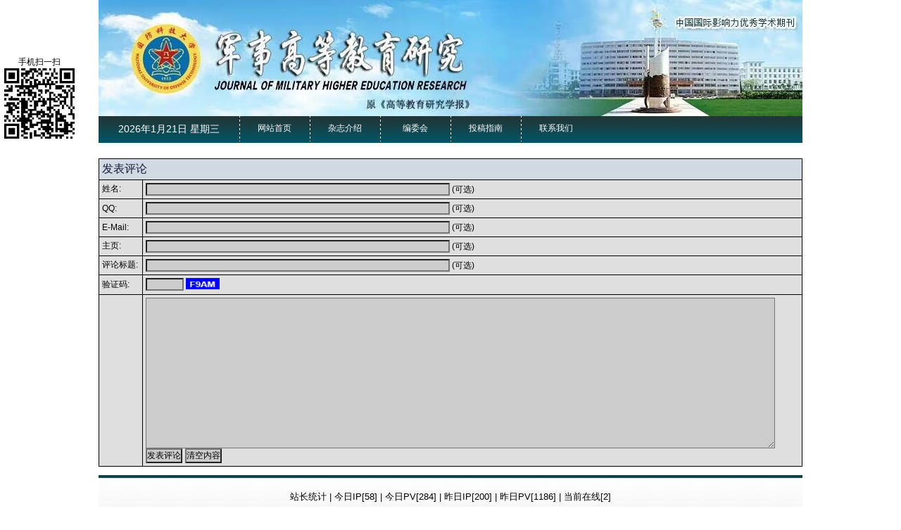

--- FILE ---
content_type: text/html; charset=utf-8
request_url: http://gdjyyjxb.nudt.edu.cn/ch/reader/appraise.aspx?file_no=19990236&journal_id=gdjyyjxb
body_size: 15523
content:

<!DOCTYPE>
<html xmlns="http://www.w3.org/1999/xhtml">
<head>
<meta http-equiv="Content-Type" content="text/html; charset="utf-8" />

<title>《军事高等教育研究》编辑部</title>
<meta http-equiv="Content-Language" content="zh-cn">
<meta http-equiv="Content-Type" content="text/xml; charset=gb2312">
<meta name="description" content="《军事高等教育研究》编辑部">
<meta name="keywords" content="《军事高等教育研究》编辑部"  />

<meta name="baiduspider" content="noindex,nofollow" >
<LINK href="../css/Erji_style.css" type=text/css rel=stylesheet>
<!--<link href="../css/front_table_css.css" rel="stylesheet" type="text/css">-->
<SCRIPT type=text/javascript src="/js/jquery.min.js"></SCRIPT>
<link href="../css/index_css.css" rel="stylesheet" />
<link href="../css/module_css.css" rel="stylesheet" />
<link rel="stylesheet" type="text/css" href="../css/front_table_css.css">
<script type="text/javascript" src="../jseckform.js"></script>
</head>
<script type="text/javascript">
// Executes the function when DOM will be loaded fully
$(document).ready(function () {	
	// hover property will help us set the events for mouse enter and mouse leave
	$('.navigation li').hover(
		// When mouse enters the .navigation element
		function () {
			//Fade in the navigation submenu
			$('dl', this).fadeIn(); 	// fadeIn will show the sub cat menu
		}, 
		// When mouse leaves the .navigation element
		function () {
			//Fade out the navigation submenu
			$('dl', this).fadeOut();	 // fadeOut will hide the sub cat menu		
		}
	);
});
	</script>

	
	
<body>
<div class="et_header">
      <div class="header">
            <div class="logo"><img src="../ext_images/banter.jpg" /></div>
            <div class="Nav"> <div class="Time"><script language="javascript">
                                                    var week, day, month, year
                                                    function initArray() {
                                                        this.length = initArray.arguments.length
                                                        for (var i = 0; i < this.length; i++)
                                                            this[i + 1] = initArray.arguments[i]
                                                    }
                                                    var LastModDate = new Date(document.lastModified);
                                                    var WeekArray = new initArray("星期日", "星期一", "星期二", "星期三", "星期四", "星期五", "星期六");
                                                    var MonthArray = new initArray("1月", "2月", "3月", "4月", "5月", "6月", "7月", "8月", "9月", "10月", "11月", "12月");
                                                    day = LastModDate.getDate() + "日";
                                                    year = LastModDate.getFullYear() + "年";
                                                    week = WeekArray[(LastModDate.getDay() + 1)];
                                                    month = MonthArray[(LastModDate.getMonth() + 1)];
                                                    now = new Date();
                                                    time = now.toLocaleTimeString();
                                                    document.write(year, month, day, "     ", week, "    ");
								</script></div>
                        <ul class="navigation">
                            
                             <li><A href="../index.aspx">网站首页</A></li> <li><a href="../common_item.aspx?parent_id=20140512040956001&menu_id=20140512041519001&is_three_menu=0" onmouseover=mouseover(this,1) onmouseout=mouseout()>杂志介绍</a><dl><dt><a  href="../common_item.aspx?parent_id=20140512040956001&menu_id=20140512041519001" style="font-size:12px;padding-left:5px;height:20px;width:100px;font-weight:normal">本刊简介</a></dt></dl></li> <li><a href="../common_item.aspx?parent_id=20140512044830001&menu_id=20190829053856484&is_three_menu=0" onmouseover=mouseover(this,2) onmouseout=mouseout()>编委会</a><dl><dt><a  href="../common_item.aspx?parent_id=20140512044830001&menu_id=20190829053856484" style="font-size:12px;padding-left:5px;height:20px;width:100px;font-weight:normal">编委会</a></dt></dl></li> <li><a href="../common_item.aspx?parent_id=20140512045044001&menu_id=20140523122955001&is_three_menu=0" onmouseover=mouseover(this,3) onmouseout=mouseout()>投稿指南</a><dl><dt><a  href="../common_item.aspx?parent_id=20140512045044001&menu_id=20140523122955001" style="font-size:12px;padding-left:5px;height:20px;width:100px;font-weight:normal">征稿启事</a></dt><dt><a  href="../common_item.aspx?parent_id=20140512045044001&menu_id=20140523123204001" style="font-size:12px;padding-left:5px;height:20px;width:100px;font-weight:normal">论文模板</a></dt><dt><a  href="../common_item.aspx?parent_id=20140512045044001&menu_id=20230105024438217" style="font-size:12px;padding-left:5px;height:20px;width:100px;font-weight:normal">期刊论文编写规则</a></dt><dt><a  href="../common_item.aspx?parent_id=20140512045044001&menu_id=20250925114653001" style="font-size:12px;padding-left:5px;height:20px;width:100px;font-weight:normal">期刊学术不端行为界定</a></dt></dl></li> <li><A href="../first_menu.aspx?parent_id=20140512045121001">联系我们</A></li>
                        </ul>
            
            </div>
      </div>     
</div>
<div class="et_content">


<CENTER>
<STYLE type=text/css>
.st {
	FONT-SIZE: 14px; FONT-FAMILY: webdings
}
.en {
	FONT-SIZE: 9px; FONT-FAMILY: MS Shell Dlg,Tahoma
}
.input1 {
	BORDER-RIGHT: medium none; BORDER-TOP: medium none; FONT-SIZE: 9pt; BORDER-LEFT: medium none; CURSOR: hand; COLOR: blue; BORDER-BOTTOM: medium none; FONT-FAMILY: "宋体", "Times New Roman", "Arial Narrow"; HEIGHT: 18px; BACKGROUND-COLOR: #f1f1f1; TEXT-DECORATION: underline
}
FONT {
	FONT-WEIGHT: normal; FONT-SIZE: 9pt; LINE-HEIGHT: normal; FONT-STYLE: normal; FONT-VARIANT: normal
}
BODY {
	FONT-SIZE: 9pt; CURSOR: default; SCROLLBAR-ARROW-COLOR: #d1d9e2; FONT-FAMILY: MS Shell Dlg,Tahoma; SCROLLBAR-BASE-COLOR: #5d7790
}
UL {
	FONT-SIZE: 9pt; CURSOR: default; FONT-FAMILY: MS Shell Dlg,Tahoma
}
LI {
	FONT-SIZE: 9pt; CURSOR: default; FONT-FAMILY: MS Shell Dlg,Tahoma
}
P {
	FONT-SIZE: 9pt; CURSOR: default; FONT-FAMILY: MS Shell Dlg,Tahoma, sans-serif
}
SELECT {
	FONT-SIZE: 9pt; COLOR: #51485f; FONT-FAMILY: 宋体; BACKGROUND-COLOR: #cccccc
}
INPUT {
	FONT-SIZE: 9pt; COLOR: #000000; FONT-FAMILY: MS Shell Dlg,Tahoma, sans-serif; BACKGROUND-COLOR: #cccccc
}
TEXTAREA {
	FONT-SIZE: 9pt; COLOR: #000000; FONT-FAMILY: MS Shell Dlg,Tahoma, sans-serif; BACKGROUND-COLOR: #cccccc
}
OPTION {
	FONT-SIZE: 9pt; COLOR: #51485f; BACKGROUND-COLOR: #cccccc
}
FORM {
	FONT-SIZE: 9pt; FONT-FAMILY: MS Shell Dlg,tahoma,宋体
}
.thtcolor {
	COLOR: #171a39
}

</STYLE>
<span id="ErrorMessage"></span>
<form method="post" action="./appraise.aspx?file_no=19990236&amp;journal_id=gdjyyjxb" id="form1">
<div class="aspNetHidden">
<input type="hidden" name="__VIEWSTATE" id="__VIEWSTATE" value="jHkuzYHEocYYaarybPGww/HTOWsxLlKwiIYSGIbtsaXaB9Tb3NyY0BGbF4R9fmStJ5DHUOMZ90XseZEgqZLFLTGap9zGqkfYVDV616qFnhQ=" />
</div>

<div class="aspNetHidden">

	<input type="hidden" name="__VIEWSTATEGENERATOR" id="__VIEWSTATEGENERATOR" value="EF211EFA" />
	<input type="hidden" name="__VIEWSTATEENCRYPTED" id="__VIEWSTATEENCRYPTED" value="" />
</div>

  <!--内容-->
  
 <BR>
<TABLE cellSpacing=0 cellPadding=0 width="100%" align=center bgColor=#000000 border=0>
  <TBODY>
  <TR>
    <TD>
      
      
	      <TABLE cellSpacing=1 cellPadding=4 width="100%" bgColor=#000000 border=0>
		      <TBODY>
			<TR>
			  <TD class=thtcolor bgColor=#d1d9e2 colSpan=2 color="#5D7790" size="2" 
			  helvetica? arial, verdana,>发表评论</FONT></TD></TR>
			
				<TR>
				  <TD bgColor=#dfdfdf><FONT face="verdana, arial, helvetica" size=2>姓名:</FONT></TD>
				  <TD bgColor=#dfdfdf>
					  <FONT face="verdana, arial, helvetica" size=2>
					     <input name="UserName" type="text" maxlength="50" id="UserName" Size="60" />
					  </FONT>
					  <FONT face=verdana,arial,helvetica size=1>(可选)</FONT>
				 </TD>
				 </TR>
			 
			  <TR>
			  <TD bgColor=#dfdfdf><FONT face="verdana, arial, helvetica" size=2>QQ:</FONT></TD>
			  <TD bgColor=#dfdfdf>
				  <FONT face="verdana, arial, helvetica" size=2>
				     <input name="OICQ" type="text" maxlength="20" id="OICQ" Size="60" />
				  </FONT>
				  <FONT face=verdana,arial,helvetica size=1>(可选)</FONT>
			 </TD>
			 </TR>
			  <TR>
			  <TD bgColor=#dfdfdf><FONT face="verdana, arial, helvetica" size=2>E-Mail:</FONT></TD>
			  <TD bgColor=#dfdfdf>
				  <FONT face="verdana, arial, helvetica" size=2>
				     <input name="Email" type="text" maxlength="50" id="Email" Size="60" />
				  </FONT>
				  <FONT face=verdana,arial,helvetica size=1>(可选)</FONT>
			 </TD>
			 </TR>
			 <TR>
			  <TD bgColor=#dfdfdf><FONT face="verdana, arial, helvetica" size=2>主页:</FONT></TD>
			  <TD bgColor=#dfdfdf>
				  <FONT face="verdana, arial, helvetica" size=2>
				     <input name="HomePage" type="text" maxlength="150" id="HomePage" Size="60" />
				  </FONT>
				  <FONT face=verdana,arial,helvetica size=1>(可选)</FONT>
			 </TD>
			 </TR>
			 <TR>
			  <TD bgColor=#dfdfdf><FONT face="verdana, arial, helvetica" size=2>评论标题:</FONT></TD>
			  <TD bgColor=#dfdfdf>
				  <FONT face="verdana, arial, helvetica" size=2>
				    <input name="Title" type="text" maxlength="150" id="Title" Size="60" />
				  </FONT>
				  <FONT face=verdana,arial,helvetica size=1>(可选)</FONT>
			 </TD>
			 </TR>
			  <TR>
			  <TD bgColor=#dfdfdf><FONT face="verdana, arial, helvetica" size=2>验证码:</FONT></TD>
			  <TD bgColor=#dfdfdf>
				  <FONT face="verdana, arial, helvetica" size=2>
				    <input name="Code" type="text" maxlength="6" id="Code" Size="6" autocomplete="Off" />
				  </FONT>
				<script language='javascript'>document.write("<img src='ValidateImage.aspx?width=50&height=16&impurity=3&time=", new Date(), "' alt='验证码图片, 看不清数字请点击刷新'  width='48' height='16' impurity='3' align='absmiddle' border='0' style='cursor:hand;margin-bottom:3px;' onclick=\"this.src = this.src.substring(0, this.src.indexOf('time=')) + 'time=' + new Date()\"/>"); </script>
			 </TD>
			 </TR>
			<TR>
			  <TD vAlign=top noWrap bgColor=#dfdfdf></TD>
			  <TD bgColor=#dfdfdf>
				    <TABLE cellSpacing=0 cellPadding=0 border=0>
				      <TBODY>
					      <TR vAlign=top>
						<TD>
						<textarea name="Content" rows="15" cols="125" id="Content">
</textarea>
						<BR>
						   
						    <input type="submit" name="Submit" value="发表评论" id="Submit" class="bginput" /> 
						    <INPUT type=reset value="清空内容" name=Reset>
						</TD>
					     </TR>
				   </TBODY>
				 </TABLE>
		    </TD>
		    </TR>
		    </TBODY>
		 </TABLE>


  </TD>
 </TR>
</TBODY>
</TABLE>


</form>


     <p style="clear:both;"></p>
</div>
<div class="et_footer">
      <div class="box">
            站长统计 | 今日IP[58] | 今日PV[284] | 昨日IP[200] | 昨日PV[1186] | 当前在线[2]<br />
            版权所有：《军事高等教育研究》编辑部 <br />
           <!-- 主办：--> 地址：湖南省长沙市开福区德雅路109号 邮政编码：410073<br />
            电话：0731-87006152 电子邮箱：gdjyyjxb@nudt.edu.cn<br />
            技术支持：北京勤云科技发展有限公司
      </div>
</div>





<script type="text/javascript">
// JavaScript Document
	var delta=0.08
	var collection;
	function floaters() {
		this.items	= [];
		this.addItem	= function(id,x,y,content)
				  {
					document.write('<DIV id='+id+' style="Z-INDEX: 10; text-align:center; POSITION: absolute;  width:100px; height:auto;left:'+(typeof(x)=='string'?eval(x):x)+';top:'+(typeof(y)=='string'?eval(y):y)+'">'+content+'</DIV>');
					
					var newItem				= {};
					newItem.object			= document.getElementById(id);
					newItem.x				= x;
					newItem.y				= y;

					this.items[this.items.length]		= newItem;
				  }
		this.play	= function()
				  {
					collection				= this.items
					setInterval('play()',10);
				  }
		}
		function play()
		{

			for(var i=0;i<collection.length;i++)
			{
				var followObj		= collection[i].object;
				var followObj_x		= (typeof(collection[i].x)=='string'?eval(collection[i].x):collection[i].x);
				var followObj_y		= (typeof(collection[i].y)=='string'?eval(collection[i].y):collection[i].y);

				if(followObj.offsetLeft!=(document.body.scrollLeft+followObj_x)) {
					var dx=(document.body.scrollLeft+followObj_x-followObj.offsetLeft)*delta;
					dx=(dx>0?1:-1)*Math.ceil(Math.abs(dx));
					followObj.style.left=followObj.offsetLeft+dx;
					}

				if(followObj.offsetTop!=(document.body.scrollTop+followObj_y)) {
					var dy=(document.body.scrollTop+followObj_y-followObj.offsetTop)*delta;
					dy=(dy>0?1:-1)*Math.ceil(Math.abs(dy));
					followObj.style.top=followObj.offsetTop+dy;
					}
				followObj.style.display	= '';
			}
		}	
		
	var theFloaters		= new floaters();
	
	theFloaters.addItem('followDiv2',6,80,'手机扫一扫<br><IMG src=../ext_images/ewm.png />');
	theFloaters.play();
	

</script>

<script type="text/javascript">

var xPos = 20;
var yPos = document.body.clientHeight;
var step = 1;
var delay = 30;                     
var height = 0;                     
var Hoffset = 0;                    
var Woffset = 0;                     
var yon = 0;                    
var xon = 0;                     
var pause = true;                    
var interval;                    
img.style.top = yPos;                    
function changePos() {                   
width = document.body.clientWidth;                    
height = document.body.clientHeight;                    
Hoffset = img.offsetHeight;                    
Woffset = img.offsetWidth;                   
img.style.left = xPos + document.body.scrollLeft;                    
img.style.top = yPos + document.body.scrollTop;                    
if (yon) {                  
yPos = yPos + step;                    
}               
else {             
yPos = yPos - step;                    
}            
if (yPos < 0) {                  
yon = 1;                    
yPos = 0;                    
}                  
if (yPos >= (height - Hoffset)) {                    
yon = 0;                    
yPos = (height - Hoffset);                     
}                  
if (xon) {                    
xPos = xPos + step;                    
}                 
else {                 
xPos = xPos - step;                   
}                  
if (xPos < 0) {                    
xon = 1;                   
xPos = 0;                   
}         
if (xPos >= (width - Woffset)) {                    
xon = 0;           
xPos = (width - Woffset);                    
}                    
}
function start() {                    
img.style.visibility = "visible";                  
interval = setInterval('changePos()', delay);                    
}              
start();  
</script>
</body>
</html>



